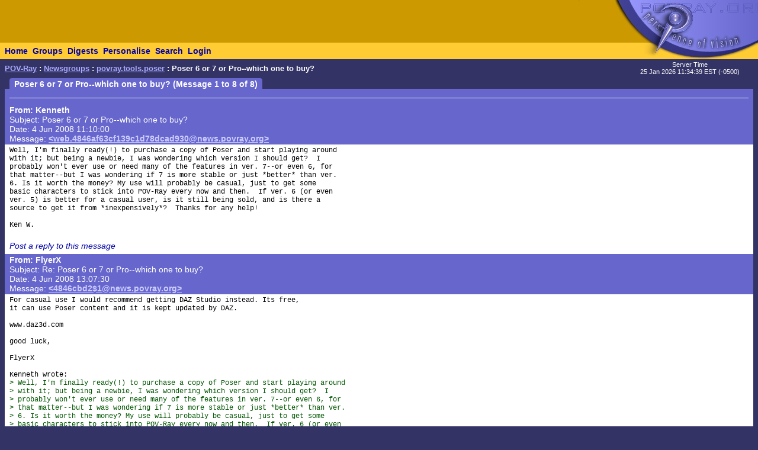

--- FILE ---
content_type: text/html; charset=UTF-8
request_url: https://news.povray.org/povray.tools.poser/thread/%3Cweb.484b7834d02a5bf778dcad930%40news.povray.org%3E/
body_size: 4832
content:
<!DOCTYPE HTML PUBLIC "-//W3C//DTD HTML 4.0 Transitional//EN" "http://www.w3.org/TR/html4/loose.dtd">
<html>
<head>
<title>POV-Ray: Newsgroups: povray.tools.poser: Poser 6 or 7 or Pro--which one to buy?</title>
<meta http-equiv="content-type" content="text/html; charset=utf-8">
<link rel="stylesheet" href="/styles-fixed.css" type="text/css">
<style type="text/css">
<!--
a:link { text-decoration : none }
a:visited { text-decoration : none }
a:hover { text-decoration : none }
pre { font-family: Lucida Console, Monaco, Courier, monospace }
.RC1 { color: #005500 }
.RC2 { color: #007700 }
.RC3 { color: #009900 }
-->
</style>

<!-- Google tag (gtag.js) -->
<script async src="https://www.googletagmanager.com/gtag/js?id=G-STXLQGYV9Y"></script>
<script>
window.dataLayer = window.dataLayer || [];
function gtag(){dataLayer.push(arguments);}
gtag('js', new Date());
gtag('config', 'G-STXLQGYV9Y');
</script>
</head>
<body bgcolor="#333366" text="#000000" link="#0000aa" vlink="#0000ff" topmargin="0" leftmargin="0" rightmargin="0" bottommargin="0" marginwidth="0" marginheight="0">
<table width="100%" border="0" cellspacing="0" cellpadding="0">
<tr>
<td align="left" valign="middle" width="90%" bgcolor="#cc9900">&nbsp;</td>
</td>
<td align="right" valign="top" width="112" bgcolor="#cc9900"><img src="/i/mini-nav/topleft.jpg" width="112" height="72" alt=""></td>
<td align="right" valign="top" width="40"><a href="/"><img src="/i/mini-nav/tr00.jpg" width="40" height="72" border="0" alt=""></a></td>
<td align="right" valign="top" width="152"><a href="/"><img src="/i/mini-nav/tr10.jpg" width="152" height="72" border="0" alt=""></a></td>
</tr>
<tr>
<td colspan="2" bgcolor="#ffcc33">
<table height="26" border="0" cellspacing="0" cellpadding="0" bgcolor="#ffcc33" class="NavBarHeight">
<tr>
<td valign="middle" nowrap>&nbsp;&nbsp;<a class="Navigation" href="//www.povray.org/">Home</a></td>
<td valign="middle" nowrap>&nbsp;&nbsp;<a class="Navigation" href="/groups/">Groups</a></td>
<td valign="middle" nowrap>&nbsp;&nbsp;<a class="Navigation" href="/digest/">Digests</a></td>
<td valign="middle" nowrap>&nbsp;&nbsp;<a class="Navigation" href="/mynews/" rel="nofollow">Personalise</a></td>
<td valign="middle" nowrap>&nbsp;&nbsp;<a class="Navigation" href="/search/" rel="nofollow">Search</a></td>
<td valign="middle" nowrap>&nbsp;&nbsp;<a class="Navigation" href="https://www.povray.org/community/login/" rel="nofollow">Login</a></td>
</tr>
</table>
</td>
<td align="right" valign="top" bgcolor="#ffcc33"><a href="/"><img src="/i/mini-nav/tr01.jpg" width="40" height="28" border="0" alt=""></a></td>
<td align="right" valign="top" bgcolor="#8d8df0"><a href="/"><img src="/i/mini-nav/tr11.jpg" width="152" height="28" border="0" alt=""></a></td>
</tr>
</table>
<table height="32" width="100%" border="0" cellspacing="0" cellpadding="0" class="FrameTitleHeight">
<tr>
<td colspan="2" align="left" valign="middle">
&nbsp;&nbsp;<span class="Path"><a class="PathLink" href="//www.povray.org/">POV-Ray</a>&nbsp;: <a href="/" class="PathLink">Newsgroups</a>&nbsp;: <a href="/povray.tools.poser/" class="PathLink">povray.tools.poser</a>&nbsp;: Poser 6 or 7 or Pro--which one to buy?</span>
</td>
<td width="230" align="center" valign="middle"><span class="SmallWhiteText">Server&nbsp;Time<br/>25&nbsp;Jan&nbsp;2026&nbsp;11:34:39&nbsp;EST&nbsp;(-0500) </span></td>
</tr>
<tr>
<td height="2"><img src="/i/fill.gif" width="620" height="1" alt=""></td>
</tr>
</table>
<table width="100%" border="0" cellspacing="0" cellpadding="0">
<tr>
<td align="left" valign="top" width="100%">
<table cellpadding="0" cellspacing="0" border="0">
<tr>
<td width="16"></td>
<td align="center" valign="middle" bgcolor="#6666cc" class="frameHeaderTitle" nowrap><font color="#ffffff"><span class="Header">&nbsp;&nbsp;Poser 6 or 7 or Pro--which one to buy? (Message 1 to 8 of 8)&nbsp;&nbsp;</span></font></td>
</tr>
</table>
<table cellpadding="0" cellspacing="0" border="0" width="100%">
<tr>
<td width="8"><img src="/i/fill.gif" width="8" height="1" alt=""></td>
<td height="4" colspan="3" bgcolor="#6666cc"><img src="/i/fill.gif" width="2" height="4" alt=""></td>
</tr>
<tr>
<td width="8"></td>
<td width="8" bgcolor="#6666cc"><img src="/i/fill.gif" width="8" height="20" alt=""></td>
<td bgcolor="#6666cc"><font color="#ffffff">
<table cellpadding="0" cellspacing="0" border="0" width="100%">
<tr><td width="100%"><img src="/i/fill.gif" width="1" height="4" alt=""></td></tr>
<tr><td width="100%" bgcolor="#ffffff"><img src="/i/fill.gif" width="1" height="1" alt=""></td></tr>
</table>
<!-- insertMessageBody begin -->
</font></td>
<td width="8" bgcolor="#6666cc"><img src="/i/fill.gif" width="8" height="20" alt=""></td>
</tr>
<tr><td width="8"></td><td colspan="3" bgcolor="#6666cc"><img src="/i/fill.gif" width="1" height="2" alt=""></td></tr>
<tr><td width="8"></td><td colspan="3" bgcolor="#6666cc"><img src="/i/fill.gif" width="1" height="2" alt=""></td></tr>
<tr>
<td width="8"></td>
<td width="8" bgcolor="#6666cc"><img src="/i/fill.gif" width="8" height="20" alt=""></td>
<td bgcolor="#6666cc"><font color="#ffffff">
<table cellpadding="0" cellspacing="0" border="0" width="100%">
<tr><td valign="top"><a name="&lt;web.4846af63cf139c1d78dcad930@news.povray.org&gt;"></a>
<span class="WhiteText"><strong>From: Kenneth</strong><br>
Subject: Poser 6 or 7 or Pro--which one to buy?<br>
Date:  4 Jun 2008 11:10:00<br>
Message: <a href="//news.povray.org/web.4846af63cf139c1d78dcad930%40news.povray.org" class="WhiteLink">&lt;web.4846af63cf139c1d78dcad930@news.povray.org&gt;</a><br>
</span></td>
</tr>
</table>
</font></td>
<td width="8" bgcolor="#6666cc"><img src="/i/fill.gif" width="8" height="20" alt=""></td>
</tr>
<tr><td width="8"></td><td colspan="3" bgcolor="#6666cc"><img src="/i/fill.gif" width="1" height="2" alt=""></td></tr>
<tr><td width="8"></td><td colspan="3" bgcolor="#ffffff"><img src="/i/fill.gif" width="1" height="2" alt=""></td></tr>
<tr>
<td width="8"></td>
<td width="8" bgcolor="#ffffff"><img src="/i/fill.gif" width="8" height="1" alt=""></td>
<td bgcolor="#ffffff">
<pre><script type="application/ld+json">
{
	"@context": "https://schema.org",
	"@type": "DiscussionForumPosting",
	"@id": "#web.4846af63cf139c1d78dcad930%40news.povray.org",
	"headline": "Poser 6 or 7 or Pro--which one to buy?",
	"dateCreated": "2008-06-04T15:10:00+00:00",
	"datePublished": "2008-06-04T15:10:00+00:00",
	"author": {
		"@type": "Person",
		"name": "Kenneth"
	}
}
</script>Well, I'm finally ready(!) to purchase a copy of Poser and start playing around
with it; but being a newbie, I was wondering which version I should get?  I
probably won't ever use or need many of the features in ver. 7--or even 6, for
that matter--but I was wondering if 7 is more stable or just *better* than ver.
6. Is it worth the money? My use will probably be casual, just to get some
basic characters to stick into POV-Ray every now and then.  If ver. 6 (or even
ver. 5) is better for a casual user, is it still being sold, and is there a
source to get it from *inexpensively*?  Thanks for any help!

Ken W.
</pre>
<!-- 275256 povray.tools.poser:390-->
<p><br><i><a href="/post/?group=povray.tools.poser&msgid=%3Cweb.4846af63cf139c1d78dcad930%40news.povray.org%3E&url=%2Fpovray.tools.poser%2Fthread%2F%253Cweb.484b7834d02a5bf778dcad930%2540news.povray.org%253E%2F/povray.tools.poser/thread/%3Cweb.4846af63cf139c1d78dcad930%40news.povray.org%3E/" rel="nofollow">Post a reply to this message</a></i></p>
<!-- insertMessageBody: end; elapsed time 0.36ms -->
<!-- insertMessageBody begin -->
</td>
<td width="8" bgcolor="#ffffff"><img src="/i/fill.gif" width="8" height="1" alt=""></td>
</tr>
<tr><td width="8"></td><td colspan="3" bgcolor="#ffffff"><img src="/i/fill.gif" width="1" height="2" alt=""></td></tr>
<tr><td width="8"></td><td colspan="3" bgcolor="#6666cc"><img src="/i/fill.gif" width="1" height="2" alt=""></td></tr>
<tr>
<td width="8"></td>
<td width="8" bgcolor="#6666cc"><img src="/i/fill.gif" width="8" height="20" alt=""></td>
<td bgcolor="#6666cc"><font color="#ffffff">
<table cellpadding="0" cellspacing="0" border="0" width="100%">
<tr><td valign="top"><a name="&lt;4846cbd2$1@news.povray.org&gt;"></a>
<span class="WhiteText"><strong>From: FlyerX</strong><br>
Subject: Re: Poser 6 or 7 or Pro--which one to buy?<br>
Date:  4 Jun 2008 13:07:30<br>
Message: <a href="//news.povray.org/4846cbd2%241%40news.povray.org" class="WhiteLink">&lt;4846cbd2$1@news.povray.org&gt;</a><br>
</span></td>
</tr>
</table>
</font></td>
<td width="8" bgcolor="#6666cc"><img src="/i/fill.gif" width="8" height="20" alt=""></td>
</tr>
<tr><td width="8"></td><td colspan="3" bgcolor="#6666cc"><img src="/i/fill.gif" width="1" height="2" alt=""></td></tr>
<tr><td width="8"></td><td colspan="3" bgcolor="#ffffff"><img src="/i/fill.gif" width="1" height="2" alt=""></td></tr>
<tr>
<td width="8"></td>
<td width="8" bgcolor="#ffffff"><img src="/i/fill.gif" width="8" height="1" alt=""></td>
<td bgcolor="#ffffff">
<pre><script type="application/ld+json">
{
	"@context": "https://schema.org",
	"@type": "DiscussionForumPosting",
	"@id": "#4846cbd2%241%40news.povray.org",
	"headline": "Re: Poser 6 or 7 or Pro--which one to buy?",
	"dateCreated": "2008-06-04T17:07:30+00:00",
	"datePublished": "2008-06-04T17:07:30+00:00",
	"author": {
		"@type": "Person",
		"name": "FlyerX"
	}
}
</script>For casual use I would recommend getting DAZ Studio instead. Its free, 
it can use Poser content and it is kept updated by DAZ.

www.daz3d.com

good luck,

FlyerX

Kenneth wrote:
<span class="RC1">&gt; Well, I'm finally ready(!) to purchase a copy of Poser and start playing around</span>
<span class="RC1">&gt; with it; but being a newbie, I was wondering which version I should get?  I</span>
<span class="RC1">&gt; probably won't ever use or need many of the features in ver. 7--or even 6, for</span>
<span class="RC1">&gt; that matter--but I was wondering if 7 is more stable or just *better* than ver.</span>
<span class="RC1">&gt; 6. Is it worth the money? My use will probably be casual, just to get some</span>
<span class="RC1">&gt; basic characters to stick into POV-Ray every now and then.  If ver. 6 (or even</span>
<span class="RC1">&gt; ver. 5) is better for a casual user, is it still being sold, and is there a</span>
<span class="RC1">&gt; source to get it from *inexpensively*?  Thanks for any help!</span>
<span class="RC1">&gt; </span>
<span class="RC1">&gt; Ken W.</span>
<span class="RC1">&gt; </span>
<span class="RC1">&gt; </span>
<span class="RC1">&gt;</span>
</pre>
<!-- 275256 povray.tools.poser:390-->
<p><br><i><a href="/post/?group=povray.tools.poser&msgid=%3C4846cbd2%241%40news.povray.org%3E&url=%2Fpovray.tools.poser%2Fthread%2F%253Cweb.484b7834d02a5bf778dcad930%2540news.povray.org%253E%2F/povray.tools.poser/thread/%3C4846cbd2%241%40news.povray.org%3E/" rel="nofollow">Post a reply to this message</a></i></p>
<!-- insertMessageBody: end; elapsed time 0.45ms -->
<!-- insertMessageBody begin -->
</td>
<td width="8" bgcolor="#ffffff"><img src="/i/fill.gif" width="8" height="1" alt=""></td>
</tr>
<tr><td width="8"></td><td colspan="3" bgcolor="#ffffff"><img src="/i/fill.gif" width="1" height="2" alt=""></td></tr>
<tr><td width="8"></td><td colspan="3" bgcolor="#6666cc"><img src="/i/fill.gif" width="1" height="2" alt=""></td></tr>
<tr>
<td width="8"></td>
<td width="8" bgcolor="#6666cc"><img src="/i/fill.gif" width="8" height="20" alt=""></td>
<td bgcolor="#6666cc"><font color="#ffffff">
<table cellpadding="0" cellspacing="0" border="0" width="100%">
<tr><td valign="top"><a name="&lt;4847fd96$1@news.povray.org&gt;"></a>
<span class="WhiteText"><strong>From: Thomas&nbsp;de&nbsp;Groot</strong><br>
Subject: Re: Poser 6 or 7 or Pro--which one to buy?<br>
Date:  5 Jun 2008 10:52:06<br>
Message: <a href="//news.povray.org/4847fd96%241%40news.povray.org" class="WhiteLink">&lt;4847fd96$1@news.povray.org&gt;</a><br>
</span></td>
</tr>
</table>
</font></td>
<td width="8" bgcolor="#6666cc"><img src="/i/fill.gif" width="8" height="20" alt=""></td>
</tr>
<tr><td width="8"></td><td colspan="3" bgcolor="#6666cc"><img src="/i/fill.gif" width="1" height="2" alt=""></td></tr>
<tr><td width="8"></td><td colspan="3" bgcolor="#ffffff"><img src="/i/fill.gif" width="1" height="2" alt=""></td></tr>
<tr>
<td width="8"></td>
<td width="8" bgcolor="#ffffff"><img src="/i/fill.gif" width="8" height="1" alt=""></td>
<td bgcolor="#ffffff">
<pre><script type="application/ld+json">
{
	"@context": "https://schema.org",
	"@type": "DiscussionForumPosting",
	"@id": "#4847fd96%241%40news.povray.org",
	"headline": "Re: Poser 6 or 7 or Pro--which one to buy?",
	"dateCreated": "2008-06-05T14:52:06+00:00",
	"datePublished": "2008-06-05T14:52:06+00:00",
	"author": {
		"@type": "Person",
		"name": "Thomas de Groot"
	}
}
</script>&quot;Kenneth&quot; &lt;kdw###&nbsp;[at]&nbsp;earthlink<img src="/i/dt6x2.gif" width="6" height="2" border="0">net&gt; schreef in bericht 
news:<a href="/<web.4846af63cf139c1d78dcad930@news.povray.org>">web.4846af63cf139c1d78dcad930@news.povray.org</a>...
<span class="RC1">&gt; Well, I'm finally ready(!) to purchase a copy of Poser and start playing </span>
<span class="RC1">&gt; around</span>
<span class="RC1">&gt; with it; but being a newbie, I was wondering which version I should get? </span>
<span class="RC1">&gt; I</span>
<span class="RC1">&gt; probably won't ever use or need many of the features in ver. 7--or even 6, </span>
<span class="RC1">&gt; for</span>
<span class="RC1">&gt; that matter--but I was wondering if 7 is more stable or just *better* than </span>
<span class="RC1">&gt; ver.</span>
<span class="RC1">&gt; 6. Is it worth the money? My use will probably be casual, just to get some</span>
<span class="RC1">&gt; basic characters to stick into POV-Ray every now and then.  If ver. 6 (or </span>
<span class="RC1">&gt; even</span>
<span class="RC1">&gt; ver. 5) is better for a casual user, is it still being sold, and is there </span>
<span class="RC1">&gt; a</span>
<span class="RC1">&gt; source to get it from *inexpensively*?  Thanks for any help!</span>
<span class="RC1">&gt;</span>

I am not sure if ver.6 is still available. I think not. Poser Pro is not for 
you, unless you want to interface with the mega packages. I agree with 
FlyerX if you want to use it casually, use Daz|Studio. However, you will be 
limited by the availability of clothes or the possibility to add your own 
clothes to the figures, which you can do very well with Poser. My personal 
preference would be to buy Poser 7. You won't need really anything else, 
while with Daz, you will be *tempted* to buy all the missing stuff you will 
need in the end. Just my humble opinion, though.

But experiment first with Daz and see how it goes  ;-)

Thomas
</pre>
<!-- 275256 povray.tools.poser:390-->
<p><br><i><a href="/post/?group=povray.tools.poser&msgid=%3C4847fd96%241%40news.povray.org%3E&url=%2Fpovray.tools.poser%2Fthread%2F%253Cweb.484b7834d02a5bf778dcad930%2540news.povray.org%253E%2F/povray.tools.poser/thread/%3C4847fd96%241%40news.povray.org%3E/" rel="nofollow">Post a reply to this message</a></i></p>
<!-- insertMessageBody: end; elapsed time 0.25ms -->
<!-- insertMessageBody begin -->
</td>
<td width="8" bgcolor="#ffffff"><img src="/i/fill.gif" width="8" height="1" alt=""></td>
</tr>
<tr><td width="8"></td><td colspan="3" bgcolor="#ffffff"><img src="/i/fill.gif" width="1" height="2" alt=""></td></tr>
<tr><td width="8"></td><td colspan="3" bgcolor="#6666cc"><img src="/i/fill.gif" width="1" height="2" alt=""></td></tr>
<tr>
<td width="8"></td>
<td width="8" bgcolor="#6666cc"><img src="/i/fill.gif" width="8" height="20" alt=""></td>
<td bgcolor="#6666cc"><font color="#ffffff">
<table cellpadding="0" cellspacing="0" border="0" width="100%">
<tr><td valign="top"><a name="&lt;web.484b7834d02a5bf778dcad930@news.povray.org&gt;"></a>
<span class="WhiteText"><strong>From: Kenneth</strong><br>
Subject: Re: Poser 6 or 7 or Pro--which one to buy?<br>
Date:  8 Jun 2008 02:15:00<br>
Message: <a href="//news.povray.org/web.484b7834d02a5bf778dcad930%40news.povray.org" class="WhiteLink">&lt;web.484b7834d02a5bf778dcad930@news.povray.org&gt;</a><br>
</span></td>
</tr>
</table>
</font></td>
<td width="8" bgcolor="#6666cc"><img src="/i/fill.gif" width="8" height="20" alt=""></td>
</tr>
<tr><td width="8"></td><td colspan="3" bgcolor="#6666cc"><img src="/i/fill.gif" width="1" height="2" alt=""></td></tr>
<tr><td width="8"></td><td colspan="3" bgcolor="#ffffff"><img src="/i/fill.gif" width="1" height="2" alt=""></td></tr>
<tr>
<td width="8"></td>
<td width="8" bgcolor="#ffffff"><img src="/i/fill.gif" width="8" height="1" alt=""></td>
<td bgcolor="#ffffff">
<pre><script type="application/ld+json">
{
	"@context": "https://schema.org",
	"@type": "DiscussionForumPosting",
	"@id": "#web.484b7834d02a5bf778dcad930%40news.povray.org",
	"headline": "Re: Poser 6 or 7 or Pro--which one to buy?",
	"dateCreated": "2008-06-08T06:15:00+00:00",
	"datePublished": "2008-06-08T06:15:00+00:00",
	"author": {
		"@type": "Person",
		"name": "Kenneth"
	}
}
</script>&quot;Thomas de Groot&quot; &lt;t.d###&nbsp;[at]&nbsp;inter<img src="/i/dt6x2.gif" width="6" height="2" border="0">nlDOTnet&gt; wrote:

<span class="RC1">&gt;</span>
<span class="RC1">&gt; I am not sure if ver.6 is still available. I think not. Poser Pro is not for</span>
<span class="RC1">&gt; you, unless you want to interface with the mega packages. I agree with</span>
<span class="RC1">&gt; FlyerX if you want to use it casually, use Daz|Studio. However, you will be</span>
<span class="RC1">&gt; limited by the availability of clothes or the possibility to add your own</span>
<span class="RC1">&gt; clothes to the figures, which you can do very well with Poser. My personal</span>
<span class="RC1">&gt; preference would be to buy Poser 7. You won't need really anything else,</span>
<span class="RC1">&gt; while with Daz, you will be *tempted* to buy all the missing stuff you will</span>
<span class="RC1">&gt; need in the end. Just my humble opinion, though.</span>
<span class="RC1">&gt;</span>
<span class="RC1">&gt; But experiment first with Daz and see how it goes  ;-)</span>
<span class="RC1">&gt;</span>
<span class="RC1">&gt; Thomas</span>

Good advice, from both you and Flyer X.  Thanks!  I had, at one time, thought of
downloading Daz...but had forgotten all about it, sad to say! I will start out
with that.

BTW, I see that there is a seller at e-bay (probably one of many) offering
'official' downloads of Poser 6. *Looks* to be legitimate--but I think I'll
start with Daz anyway.

Ken W.
</pre>
<!-- 275256 povray.tools.poser:390-->
<p><br><i><a href="/post/?group=povray.tools.poser&msgid=%3Cweb.484b7834d02a5bf778dcad930%40news.povray.org%3E&url=%2Fpovray.tools.poser%2Fthread%2F%253Cweb.484b7834d02a5bf778dcad930%2540news.povray.org%253E%2F/povray.tools.poser/thread/%3Cweb.484b7834d02a5bf778dcad930%40news.povray.org%3E/" rel="nofollow">Post a reply to this message</a></i></p>
<!-- insertMessageBody: end; elapsed time 0.35ms -->
<!-- insertMessageBody begin -->
</td>
<td width="8" bgcolor="#ffffff"><img src="/i/fill.gif" width="8" height="1" alt=""></td>
</tr>
<tr><td width="8"></td><td colspan="3" bgcolor="#ffffff"><img src="/i/fill.gif" width="1" height="2" alt=""></td></tr>
<tr><td width="8"></td><td colspan="3" bgcolor="#6666cc"><img src="/i/fill.gif" width="1" height="2" alt=""></td></tr>
<tr>
<td width="8"></td>
<td width="8" bgcolor="#6666cc"><img src="/i/fill.gif" width="8" height="20" alt=""></td>
<td bgcolor="#6666cc"><font color="#ffffff">
<table cellpadding="0" cellspacing="0" border="0" width="100%">
<tr><td valign="top"><a name="&lt;484ba1c2$1@news.povray.org&gt;"></a>
<span class="WhiteText"><strong>From: Thomas&nbsp;de&nbsp;Groot</strong><br>
Subject: Re: Poser 6 or 7 or Pro--which one to buy?<br>
Date:  8 Jun 2008 05:09:22<br>
Message: <a href="//news.povray.org/484ba1c2%241%40news.povray.org" class="WhiteLink">&lt;484ba1c2$1@news.povray.org&gt;</a><br>
</span></td>
</tr>
</table>
</font></td>
<td width="8" bgcolor="#6666cc"><img src="/i/fill.gif" width="8" height="20" alt=""></td>
</tr>
<tr><td width="8"></td><td colspan="3" bgcolor="#6666cc"><img src="/i/fill.gif" width="1" height="2" alt=""></td></tr>
<tr><td width="8"></td><td colspan="3" bgcolor="#ffffff"><img src="/i/fill.gif" width="1" height="2" alt=""></td></tr>
<tr>
<td width="8"></td>
<td width="8" bgcolor="#ffffff"><img src="/i/fill.gif" width="8" height="1" alt=""></td>
<td bgcolor="#ffffff">
<pre><script type="application/ld+json">
{
	"@context": "https://schema.org",
	"@type": "DiscussionForumPosting",
	"@id": "#484ba1c2%241%40news.povray.org",
	"headline": "Re: Poser 6 or 7 or Pro--which one to buy?",
	"dateCreated": "2008-06-08T09:09:22+00:00",
	"datePublished": "2008-06-08T09:09:22+00:00",
	"author": {
		"@type": "Person",
		"name": "Thomas de Groot"
	}
}
</script>&quot;Kenneth&quot; &lt;kdw###&nbsp;[at]&nbsp;earthlink<img src="/i/dt6x2.gif" width="6" height="2" border="0">net&gt; schreef in bericht 
news:<a href="/<web.484b7834d02a5bf778dcad930@news.povray.org>">web.484b7834d02a5bf778dcad930@news.povray.org</a>...
<span class="RC1">&gt;</span>
<span class="RC1">&gt; Good advice, from both you and Flyer X.  Thanks!  I had, at one time, </span>
<span class="RC1">&gt; thought of</span>
<span class="RC1">&gt; downloading Daz...but had forgotten all about it, sad to say! I will start </span>
<span class="RC1">&gt; out</span>
<span class="RC1">&gt; with that.</span>
<span class="RC1">&gt;</span>
<span class="RC1">&gt; BTW, I see that there is a seller at e-bay (probably one of many) offering</span>
<span class="RC1">&gt; 'official' downloads of Poser 6. *Looks* to be legitimate--but I think </span>
<span class="RC1">&gt; I'll</span>
<span class="RC1">&gt; start with Daz anyway.</span>
<span class="RC1">&gt;</span>

I started with Daz myself, especially to get myself familiar with working 
with figures. Daz is a fine program, no problem about that. However, like I 
said, I switched pretty soon to Poser because of the Poser Cloth Room.

I am a bit warry about e-bay and such (but that is just a personal feeling) 
but it might be interesting to investigate that more seriously. Poser 6 is - 
as far as my own experience goes - stable and well-provided. The figures are 
a tiny bit less detailed than in Poser 7, but overall, 6 and 7 are very 
close.

Enjoy playing with figures! It is addictive  :-)

Thomas
</pre>
<!-- 275256 povray.tools.poser:390-->
<p><br><i><a href="/post/?group=povray.tools.poser&msgid=%3C484ba1c2%241%40news.povray.org%3E&url=%2Fpovray.tools.poser%2Fthread%2F%253Cweb.484b7834d02a5bf778dcad930%2540news.povray.org%253E%2F/povray.tools.poser/thread/%3C484ba1c2%241%40news.povray.org%3E/" rel="nofollow">Post a reply to this message</a></i></p>
<!-- insertMessageBody: end; elapsed time 0.21ms -->
<!-- insertMessageBody begin -->
</td>
<td width="8" bgcolor="#ffffff"><img src="/i/fill.gif" width="8" height="1" alt=""></td>
</tr>
<tr><td width="8"></td><td colspan="3" bgcolor="#ffffff"><img src="/i/fill.gif" width="1" height="2" alt=""></td></tr>
<tr><td width="8"></td><td colspan="3" bgcolor="#6666cc"><img src="/i/fill.gif" width="1" height="2" alt=""></td></tr>
<tr>
<td width="8"></td>
<td width="8" bgcolor="#6666cc"><img src="/i/fill.gif" width="8" height="20" alt=""></td>
<td bgcolor="#6666cc"><font color="#ffffff">
<table cellpadding="0" cellspacing="0" border="0" width="100%">
<tr><td valign="top"><a name="&lt;web.484de485d02a5bf7989e735d0@news.povray.org&gt;"></a>
<span class="WhiteText"><strong>From: fls13</strong><br>
Subject: Re: Poser 6 or 7 or Pro--which one to buy?<br>
Date:  9 Jun 2008 22:20:01<br>
Message: <a href="//news.povray.org/web.484de485d02a5bf7989e735d0%40news.povray.org" class="WhiteLink">&lt;web.484de485d02a5bf7989e735d0@news.povray.org&gt;</a><br>
</span></td>
</tr>
</table>
</font></td>
<td width="8" bgcolor="#6666cc"><img src="/i/fill.gif" width="8" height="20" alt=""></td>
</tr>
<tr><td width="8"></td><td colspan="3" bgcolor="#6666cc"><img src="/i/fill.gif" width="1" height="2" alt=""></td></tr>
<tr><td width="8"></td><td colspan="3" bgcolor="#ffffff"><img src="/i/fill.gif" width="1" height="2" alt=""></td></tr>
<tr>
<td width="8"></td>
<td width="8" bgcolor="#ffffff"><img src="/i/fill.gif" width="8" height="1" alt=""></td>
<td bgcolor="#ffffff">
<pre><script type="application/ld+json">
{
	"@context": "https://schema.org",
	"@type": "DiscussionForumPosting",
	"@id": "#web.484de485d02a5bf7989e735d0%40news.povray.org",
	"headline": "Re: Poser 6 or 7 or Pro--which one to buy?",
	"dateCreated": "2008-06-10T02:20:01+00:00",
	"datePublished": "2008-06-10T02:20:01+00:00",
	"author": {
		"@type": "Person",
		"name": "fls13"
	}
}
</script>However, like I
<span class="RC1">&gt; said, I switched pretty soon to Poser because of the Poser Cloth Room.</span>

The setup room is excellent too. I personally am very happy with 6. I was able
to try out 7 and it was a bit buggy. It's an excellent value at whatever price
you can get it at.
</pre>
<!-- 275256 povray.tools.poser:390-->
<p><br><i><a href="/post/?group=povray.tools.poser&msgid=%3Cweb.484de485d02a5bf7989e735d0%40news.povray.org%3E&url=%2Fpovray.tools.poser%2Fthread%2F%253Cweb.484b7834d02a5bf778dcad930%2540news.povray.org%253E%2F/povray.tools.poser/thread/%3Cweb.484de485d02a5bf7989e735d0%40news.povray.org%3E/" rel="nofollow">Post a reply to this message</a></i></p>
<!-- insertMessageBody: end; elapsed time 0.28ms -->
<!-- insertMessageBody begin -->
</td>
<td width="8" bgcolor="#ffffff"><img src="/i/fill.gif" width="8" height="1" alt=""></td>
</tr>
<tr><td width="8"></td><td colspan="3" bgcolor="#ffffff"><img src="/i/fill.gif" width="1" height="2" alt=""></td></tr>
<tr><td width="8"></td><td colspan="3" bgcolor="#6666cc"><img src="/i/fill.gif" width="1" height="2" alt=""></td></tr>
<tr>
<td width="8"></td>
<td width="8" bgcolor="#6666cc"><img src="/i/fill.gif" width="8" height="20" alt=""></td>
<td bgcolor="#6666cc"><font color="#ffffff">
<table cellpadding="0" cellspacing="0" border="0" width="100%">
<tr><td valign="top"><a name="&lt;484e327c$1@news.povray.org&gt;"></a>
<span class="WhiteText"><strong>From: Thomas&nbsp;de&nbsp;Groot</strong><br>
Subject: Re: Poser 6 or 7 or Pro--which one to buy?<br>
Date: 10 Jun 2008 03:51:24<br>
Message: <a href="//news.povray.org/484e327c%241%40news.povray.org" class="WhiteLink">&lt;484e327c$1@news.povray.org&gt;</a><br>
</span></td>
</tr>
</table>
</font></td>
<td width="8" bgcolor="#6666cc"><img src="/i/fill.gif" width="8" height="20" alt=""></td>
</tr>
<tr><td width="8"></td><td colspan="3" bgcolor="#6666cc"><img src="/i/fill.gif" width="1" height="2" alt=""></td></tr>
<tr><td width="8"></td><td colspan="3" bgcolor="#ffffff"><img src="/i/fill.gif" width="1" height="2" alt=""></td></tr>
<tr>
<td width="8"></td>
<td width="8" bgcolor="#ffffff"><img src="/i/fill.gif" width="8" height="1" alt=""></td>
<td bgcolor="#ffffff">
<pre><script type="application/ld+json">
{
	"@context": "https://schema.org",
	"@type": "DiscussionForumPosting",
	"@id": "#484e327c%241%40news.povray.org",
	"headline": "Re: Poser 6 or 7 or Pro--which one to buy?",
	"dateCreated": "2008-06-10T07:51:24+00:00",
	"datePublished": "2008-06-10T07:51:24+00:00",
	"author": {
		"@type": "Person",
		"name": "Thomas de Groot"
	}
}
</script>&quot;fls13&quot; &lt;fls###&nbsp;[at]&nbsp;netzero<img src="/i/dt6x2.gif" width="6" height="2" border="0">net&gt; schreef in bericht 
news:<a href="/<web.484de485d02a5bf7989e735d0@news.povray.org>">web.484de485d02a5bf7989e735d0@news.povray.org</a>...
<span class="RC1">&gt; However, like I</span>
<span class="RC2">&gt;&gt; said, I switched pretty soon to Poser because of the Poser Cloth Room.</span>
<span class="RC1">&gt;</span>
<span class="RC1">&gt; The setup room is excellent too. I personally am very happy with 6. I was </span>
<span class="RC1">&gt; able</span>
<span class="RC1">&gt; to try out 7 and it was a bit buggy. It's an excellent value at whatever </span>
<span class="RC1">&gt; price</span>
<span class="RC1">&gt; you can get it at.</span>
<span class="RC1">&gt;</span>

The setup room is still something I have to discover. No lack of ideas but 
lack of time ;-)
I have no problems with 7. Works as smoothly as 6 as far as I can judge. 
However, I may have missed something.

Thomas
</pre>
<!-- 275256 povray.tools.poser:390-->
<p><br><i><a href="/post/?group=povray.tools.poser&msgid=%3C484e327c%241%40news.povray.org%3E&url=%2Fpovray.tools.poser%2Fthread%2F%253Cweb.484b7834d02a5bf778dcad930%2540news.povray.org%253E%2F/povray.tools.poser/thread/%3C484e327c%241%40news.povray.org%3E/" rel="nofollow">Post a reply to this message</a></i></p>
<!-- insertMessageBody: end; elapsed time 0.17ms -->
<!-- insertMessageBody begin -->
</td>
<td width="8" bgcolor="#ffffff"><img src="/i/fill.gif" width="8" height="1" alt=""></td>
</tr>
<tr><td width="8"></td><td colspan="3" bgcolor="#ffffff"><img src="/i/fill.gif" width="1" height="2" alt=""></td></tr>
<tr><td width="8"></td><td colspan="3" bgcolor="#6666cc"><img src="/i/fill.gif" width="1" height="2" alt=""></td></tr>
<tr>
<td width="8"></td>
<td width="8" bgcolor="#6666cc"><img src="/i/fill.gif" width="8" height="20" alt=""></td>
<td bgcolor="#6666cc"><font color="#ffffff">
<table cellpadding="0" cellspacing="0" border="0" width="100%">
<tr><td valign="top"><a name="&lt;web.485aedc7d02a5bf7bd1b3ad10@news.povray.org&gt;"></a>
<span class="WhiteText"><strong>From: Robert&nbsp;McGregor</strong><br>
Subject: Re: Poser 6 or 7 or Pro--which one to buy?<br>
Date: 19 Jun 2008 19:40:00<br>
Message: <a href="//news.povray.org/web.485aedc7d02a5bf7bd1b3ad10%40news.povray.org" class="WhiteLink">&lt;web.485aedc7d02a5bf7bd1b3ad10@news.povray.org&gt;</a><br>
</span></td>
</tr>
</table>
</font></td>
<td width="8" bgcolor="#6666cc"><img src="/i/fill.gif" width="8" height="20" alt=""></td>
</tr>
<tr><td width="8"></td><td colspan="3" bgcolor="#6666cc"><img src="/i/fill.gif" width="1" height="2" alt=""></td></tr>
<tr><td width="8"></td><td colspan="3" bgcolor="#ffffff"><img src="/i/fill.gif" width="1" height="2" alt=""></td></tr>
<tr>
<td width="8"></td>
<td width="8" bgcolor="#ffffff"><img src="/i/fill.gif" width="8" height="1" alt=""></td>
<td bgcolor="#ffffff">
<pre><script type="application/ld+json">
{
	"@context": "https://schema.org",
	"@type": "DiscussionForumPosting",
	"@id": "#web.485aedc7d02a5bf7bd1b3ad10%40news.povray.org",
	"headline": "Re: Poser 6 or 7 or Pro--which one to buy?",
	"dateCreated": "2008-06-19T23:40:00+00:00",
	"datePublished": "2008-06-19T23:40:00+00:00",
	"author": {
		"@type": "Person",
		"name": "Robert McGregor"
	}
}
</script>Now I certainly would never and have never done this (uh, yeah, right, cough)
but if you want Poser 7 and want to save a lot of money just find someone you
know that can get a big academic discount from AcademicSuperstore.com (teacher,
college student, someone's kid, etc).

You can also get a lot of cool add-ons pretty cheap from the store at
www.renderosity.com.

-Rob
</pre>
<!-- 275256 povray.tools.poser:390-->
<p><br><i><a href="/post/?group=povray.tools.poser&msgid=%3Cweb.485aedc7d02a5bf7bd1b3ad10%40news.povray.org%3E&url=%2Fpovray.tools.poser%2Fthread%2F%253Cweb.484b7834d02a5bf778dcad930%2540news.povray.org%253E%2F/povray.tools.poser/thread/%3Cweb.485aedc7d02a5bf7bd1b3ad10%40news.povray.org%3E/" rel="nofollow">Post a reply to this message</a></i></p>
<!-- insertMessageBody: end; elapsed time 0.12ms -->
<!-- total elapsed time 3.19ms -->
</td>
<td width="8" bgcolor="#ffffff"><img src="/i/fill.gif" width="8" height="1" alt=""></td>
</tr>
<tr><td width="8"></td><td colspan="3" bgcolor="#ffffff"><img src="/i/fill.gif" width="1" height="2" alt=""></td></tr>
<tr><td width="8"></td><td colspan="3" bgcolor="#6666cc"><img src="/i/fill.gif" width="1" height="2" alt=""></td></tr>
<tr>
<td width="8"></td>
<td width="8" bgcolor="#6666cc"><img src="/i/fill.gif" width="8" height="20" alt=""></td>
<td bgcolor="#6666cc"><font color="#ffffff">
</font></td>
<td width="8" bgcolor="#6666cc"><img src="/i/fill.gif" width="8" height="20" alt=""></td>
</tr>
<tr><td width="8"></td><td colspan="3" bgcolor="#6666cc"><img src="/i/fill.gif" width="1" height="2" alt=""></td></tr>
</table>
</td>
<td width="8"><img src="/i/fill.gif" width="8" height="1" alt=""></td>
</tr>
</table>
<p><span class="Copyright"><img src="/i/copyright.gif" alt="Copyright 2003-2023 Persistence of Vision Raytracer Pty. Ltd." width="620" height="28" border="0"></span>
</body>
</html>
